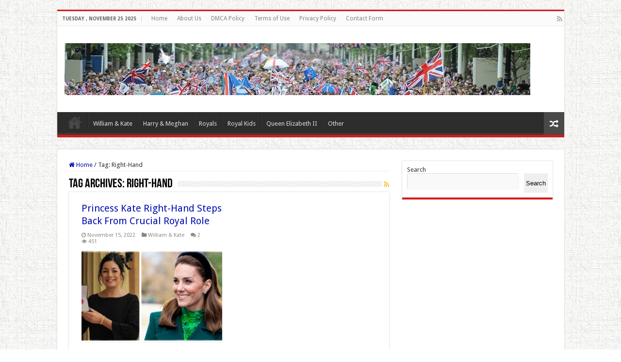

--- FILE ---
content_type: text/html; charset=utf-8
request_url: https://www.google.com/recaptcha/api2/aframe
body_size: 268
content:
<!DOCTYPE HTML><html><head><meta http-equiv="content-type" content="text/html; charset=UTF-8"></head><body><script nonce="hlPbTUQRwgYtaI2YKvP5JQ">/** Anti-fraud and anti-abuse applications only. See google.com/recaptcha */ try{var clients={'sodar':'https://pagead2.googlesyndication.com/pagead/sodar?'};window.addEventListener("message",function(a){try{if(a.source===window.parent){var b=JSON.parse(a.data);var c=clients[b['id']];if(c){var d=document.createElement('img');d.src=c+b['params']+'&rc='+(localStorage.getItem("rc::a")?sessionStorage.getItem("rc::b"):"");window.document.body.appendChild(d);sessionStorage.setItem("rc::e",parseInt(sessionStorage.getItem("rc::e")||0)+1);localStorage.setItem("rc::h",'1764047229743');}}}catch(b){}});window.parent.postMessage("_grecaptcha_ready", "*");}catch(b){}</script></body></html>